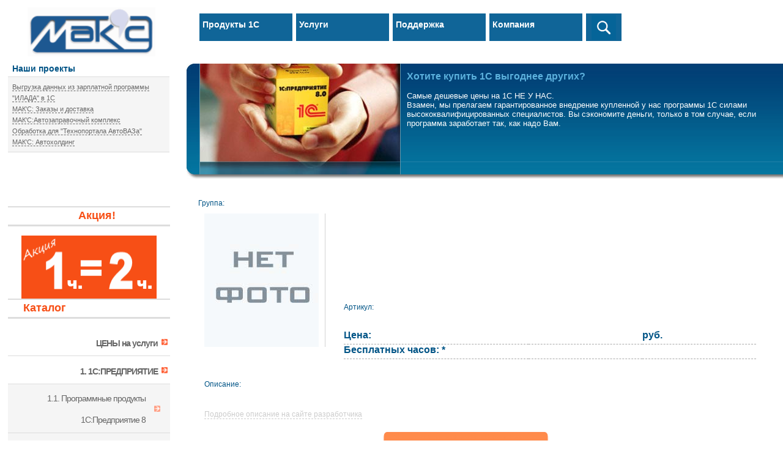

--- FILE ---
content_type: text/html; charset=utf-8
request_url: https://www.mak-s.ru/00000043/good_2900001237321/
body_size: 6417
content:
﻿<!DOCTYPE html>
<html lang="ru" xmlns="http://www.w3.org/1999/xhtml">
<head>
<title> |• МАК'С - 1С в Тольятти</title>
<meta name="description" content="" />
<meta name="keywords" content="" />
<meta name="geo.region" content="RU-SAM" />
<meta name="geo.placename" content="Тольятти, Россия" />
<meta name="geo.position" content="53.523615;49.323967" />
<meta name="ICBM" content="53.523615, 49.323967" />
<meta charset="UTF-8"/>
<meta name="robots" content="index, follow" />
<meta name="viewport" content="width=device-width, initial-scale=0.5">

<link rel="shortcut icon" href="/files/favicon-64.png">
<link rel="apple-touch-icon" href="/files/favicon-120.png?ver=node">
<link rel="apple-touch-icon" sizes="76x76" href="/files/favicon-76.png?ver=node">
<link rel="apple-touch-icon" sizes="120x120" href="/files/favicon-120.png?ver=node">
<link rel="apple-touch-icon" sizes="152x152" href="/files/favicon-152.png?ver=node">

<style media="screen">@import "/files/good.css";</style>
<style media="screen">@import "/files/style.css";</style>
<!--<script type="text/javascript" src="/files/good.js"></script>-->
<script src="/files/jquery.min.js"></script>
<script src="/files/js/popup.js"></script>

<script>
$(function() {
 $.fn.scrollToTop = function() {
  $(this).hide().removeAttr("href");
  if ($(window).scrollTop() >= "250") $(this).fadeIn("slow")
  var scrollDiv = $(this);
  $(window).scroll(function() {
   if ($(window).scrollTop() <= "250") $(scrollDiv).fadeOut("slow")
   else $(scrollDiv).fadeIn("slow")
  });
  $(this).click(function() {
   $("html, body").animate({scrollTop: 0}, "slow")
  })
 }
});

$(function() {
 $("#Go_Top").scrollToTop();
});
</script>

</head>

<body>
<div id="a">
<a href="/"><img src="/files/ilogo.png" alt="1С продажа, 1С установка, 1С обслуживание, 1С обновления, 1с 8 тольятти" title="1С Продажа, Установка, Обслуживание, Обновления, 1с 8 в Тольятти" /></a>
<ul id="nav">
<li id="k"><a href="/1cproducts.php" title="Продукты 1С">Продукты 1С</a></li>
<li id="l"><a href="/services.php" title="Услуги">Услуги</a></li>
<li id="m"><a href="/poddergka.php">Поддержка</a></li>
<li id="n"><a href="/about.php" title="Компания">Компания</a></li>
<li class="bt_search" id="s"><a href="/start_search.php" title="Поиск"></a></li>
</ul>
<!--<div id="ab">
<div class="ya-site-form ya-site-form_inited_no" onclick="return {'action':'https://yandex.ru/search/site/','arrow':false,'bg':'#F5F5F5','fontsize':12,'fg':'#000000','language':'ru','logo':'rb','publicname':'Поиск по mak-s.ru','suggest':true,'target':'_self','tld':'ru','type':3,'usebigdictionary':true,'searchid':2246072,'input_fg':'#000000','input_bg':'#ffffff','input_fontStyle':'normal','input_fontWeight':'normal','input_placeholder':'поиск по сайту','input_placeholderColor':'#000000','input_borderColor':'#015486'}"><form action="https://yandex.ru/search/site/" method="get" target="_self"><input type="hidden" name="searchid" value="2246072"/><input type="hidden" name="l10n" value="ru"/><input type="hidden" name="reqenc" value=""/><input type="search" name="text" value=""/><input type="submit" value="Найти"/></form></div><style type="text/css">.ya-page_js_yes .ya-site-form_inited_no { display: none; }</style><script type="text/javascript">(function(w,d,c){var s=d.createElement('script'),h=d.getElementsByTagName('script')[0],e=d.documentElement;if((' '+e.className+' ').indexOf(' ya-page_js_yes ')===-1){e.className+=' ya-page_js_yes';}s.type='text/javascript';s.async=true;s.charset='utf-8';s.src=(d.location.protocol==='https:'?'https:':'http:')+'//site.yandex.net/v2.0/js/all.js';h.parentNode.insertBefore(s,h);(w[c]||(w[c]=[])).push(function(){Ya.Site.Form.init()})})(window,document,'yandex_site_callbacks');</script><h3>Услуги</h3>

<a href="http://www.mak-s.ru"><img src="/files/inihome.gif" alt="На главную страницу" /></a>
<a href="javascript:l('@', '-', '.')"><img src="/files/inieml.gif" alt="Написать письмо" /></a>
<a href="/map.php"><img src="/files/inimap.gif" alt="Карта сайта" /></a>
</div>-->

</div>
 <a style='position: fixed; bottom: 100px; right: 1px; cursor:pointer; display:none;' href='#' id='Go_Top'>
 <img src="/files/up_7199.png" alt="Наверх" title="Наверх" /></a>
﻿
<div id="b">
<div id="ba">
<h4>Наши проекты</h4>
<p><a href="/projects.php?prj=15">Выгрузка данных из зарплатной программы &quot;ИЛАДА&quot; в 1С</a><br /><a href="/projects.php?prj=8">МАК'C: Заказы и доставка</a><br /><a href="/projects.php?prj=12">МАК'C:Автозаправочный комплекс</a><br /><a href="/projects.php?prj=16">Обработка для &quot;Технопортала АвтоВАЗа&quot;</a><br /><a href="/projects.php?prj=14">МАК'C: Автохолдинг</a><br /></p>

</div> <!-- ba ends !-->
<div id="bb"><img class="left" src="/files/ii1c.jpg" alt="Предлагаем  следуюшие продукты фирмы 1С в Тольятти:
1С Бухгалтерия предприятия, 1C Управление торговлей, 1С Управление персоналом, Налогоплательщик." /></div><!-- bb ends !-->
<div id="bc"><br/>
<h3>Хотите купить 1С выгоднее других?</h3>
<p>Самые дешевые цены на 1С НЕ У НАС.<br />Взамен, мы прелагаем гарантированное внедрение
купленной у нас программы 1С силами высококвалифицированных специалистов. Вы сэкономите деньги, только в том случае, если
программа заработает так, как надо Вам.</p>
</div><!-- bc ends !-->
</div><!-- b ends !-->


﻿<div id="c">
<div id="ca">
﻿<div style="text-align:center; border-bottom:1px solid #ddd; border-top: 1px solid #ddd;">
<h3>Акция!</h3>
<a href="/action12.php"><img src="/files/Acction12.png" alt="Акция" title="1-й час работы БЕСПЛАТНО!"/></a>
</div>

<h3>Каталог</h3>
<ul id="leftnav">
<li><a href="/prices.php?tip=mks">ЦЕНЫ на услуги</a></li>
<li><a href="/prices.php?prc=00000001"><b>1. 1С:ПРЕДПРИЯТИЕ</b></a>
<ul><li><a href="/prices.php?prc=00000002">1.1.    Программные продукты 1С:Предприятие 8</a></li>
<li><a href="/prices.php?prc=00000003">1.2.    Лицензии 1С:Предприятие 8</a></li>
<li><a href="/prices.php?prc=00000007">1.3.    Совместные отраслевые продукты и лицензии для 1С:Предприятия</a></li>
<li><a href="/prices.php?prc=00000043">1.4.    Документация</a></li>
<li><a href="/prices.php?prc=00000292">1.6    Специальные версии СУБД PostgresPro для 1С</a></li>
<li><a href="/prices.php?prc=00000296">1.7    Специальные версии СУБД Tantor для 1С (редакция Tantor Special Edition 1С)</a></li>
<li><a href="/prices.php?prc=00000314">1.8    Совместные продукты «Astra Linux Server 1C для 1С:Предприятие 8»</a></li>
</ul></li><li><a href="/prices.php?prc=00000044"><b>2.  ПАРТНЁРСКИХ ФИРМ, ИМЕЮЩИЕ ЛОГОТИП "1С:СОВМЕСТИМО"</b></a>
<ul><li><a href="/prices.php?prc=00000278">Mobile SMARTS</a></li>
<li><a href="/prices.php?prc=00000133">Делопроизводство</a></li>
<li><a href="/prices.php?prc=00000141">Жилищно-коммунальное хозяйство</a></li>
<li><a href="/prices.php?prc=00000140">Здравоохранение</a></li>
<li><a href="/prices.php?prc=00000143">Образовательные организации</a></li>
<li><a href="/prices.php?prc=00000131">Общественное питание</a></li>
<li><a href="/prices.php?prc=00000142">Планирование, управленческий учет и финансовый анализ</a></li>
<li><a href="/prices.php?prc=00000128">Производство</a></li>
<li><a href="/prices.php?prc=00000136">Работа с клиентами</a></li>
<li><a href="/prices.php?prc=00000130">Расчет зарплаты и кадровый учет</a></li>
<li><a href="/prices.php?prc=00000237">Сельское хозяйство</a></li>
<li><a href="/prices.php?prc=00000132">Торговля</a></li>
<li><a href="/prices.php?prc=00000134">Универсальные решения</a></li>
<li><a href="/prices.php?prc=00000144">Управление бизнес-процессами и ИТ-процессами</a></li>
<li><a href="/prices.php?prc=00000137">Услуги</a></li>
<li><a href="/prices.php?prc=00000139">Утилиты и сервисные программы</a></li>
</ul></li><li><a href="/prices.php?prc=00000056"><b>4. ТАРИФЫ И СЕРВИСЫ 1С:ИТС</b></a>
<ul><li><a href="/prices.php?prc=00000057">4.1     Тарифы 1С:ИТС</a></li>
<li><a href="/prices.php?prc=00000065">4.10   1С-UMI</a></li>
<li><a href="/prices.php?prc=00000067">4.11   1СПАРК</a></li>
<li><a href="/prices.php?prc=00000151">4.12   1С:Подпись</a></li>
<li><a href="/prices.php?prc=00000152">4.13   1С-ЭДО</a></li>
<li><a href="/prices.php?prc=00000229">4.14   1С-Товары</a></li>
<li><a href="/prices.php?prc=00000231">4.15   1С:Касса</a></li>
<li><a href="/prices.php?prc=00000232">4.16   1С-ОФД</a></li>
<li><a href="/prices.php?prc=00000291">4.17   1С-Чеки ОФД</a></li>
<li><a href="/prices.php?prc=00000233">4.18   Продление поддержки конфигурации УПП</a></li>
<li><a href="/prices.php?prc=00000234">4.19   Информационная система 1С:ИТС</a></li>
<li><a href="/prices.php?prc=00000150">4.2     1С:КП Отраслевой</a></li>
<li><a href="/prices.php?prc=00000249">4.20  1С:Номенклатура</a></li>
<li><a href="/prices.php?prc=00000250">4.21  Старт Ритейл</a></li>
<li><a href="/prices.php?prc=00000276">4.22   mag1c</a></li>
<li><a href="/prices.php?prc=00000277">4.23   1С:Кабинет сотрудника</a></li>
<li><a href="/prices.php?prc=00000283">4.24   1С:Распознавание первичных документов</a></li>
<li><a href="/prices.php?prc=00000284">4.25   1С:Распознавание речи</a></li>
<li><a href="/prices.php?prc=00000286">4.26   1С:Администратор</a></li>
<li><a href="/prices.php?prc=00000290">4.27   1С:СБП</a></li>
<li><a href="/prices.php?prc=00000299">4.28   1С-Курьерика</a></li>
<li><a href="/prices.php?prc=00000298">4.29   1С:Бизнес-обучение</a></li>
<li><a href="/prices.php?prc=00000058">4.3     1C:Фреш-1C:Предприятие 8 через Интернет</a></li>
<li><a href="/prices.php?prc=00000301">4.30   Доки</a></li>
<li><a href="/prices.php?prc=00000302">4.31   1С:Синтез речи</a></li>
<li><a href="/prices.php?prc=00000309">4.32   1C-Store</a></li>
<li><a href="/prices.php?prc=00000310">4.33   1С:Сканер чеков</a></li>
<li><a href="/prices.php?prc=00000311">4.34   1С:Универсальное прогнозирование</a></li>
<li><a href="/prices.php?prc=00000313">4.35   Sellmonitor</a></li>
<li><a href="/prices.php?prc=00000059">4.4     1С:Облачный архив</a></li>
<li><a href="/prices.php?prc=00000060">4.5     1С:Линк</a></li>
<li><a href="/prices.php?prc=00000061">4.6     1С-Коннект</a></li>
<li><a href="/prices.php?prc=00000062">4.7     1С-Контрагент</a></li>
<li><a href="/prices.php?prc=00000063">4.8     1С-ЭТП</a></li>
<li><a href="/prices.php?prc=00000064">4.9     1С-Финконтроль 8</a></li>
</ul></li><li><a href="/prices.php?prc=00000069"><b>7. ПРОГРАММНЫЕ  ДЕЛОВОГО НАЗНАЧЕНИЯ ДРУГИХ ВЕНДОРОВ</b></a>
<ul><li><a href="/prices.php?prc=00000100">1C-Битрикс</a></li>
<li><a href="/prices.php?prc=00000275">1С-UMI</a></li>
<li><a href="/prices.php?prc=00000090">Eset</a></li>
<li><a href="/prices.php?prc=00000091">Kerio Technologies</a></li>
<li><a href="/prices.php?prc=00000312">Project Point</a></li>
<li><a href="/prices.php?prc=00000076">RARLAB</a></li>
<li><a href="/prices.php?prc=00000088">Лаборатория Касперского</a></li>
</ul></li><li><a href="/prices.php?prc=00000107"><b>8. ОБРАЗОВАТЕЛЬНЫЕ ПРОГРАММНЫЕ  ФИРМЫ "1С"</b></a>
<ul><li><a href="/prices.php?prc=00000110">Дополнительные лицензии на образовательные продукты</a></li>
<li><a href="/prices.php?prc=00000109">Образовательные программные продукты</a></li>
</ul></li><li><a href="/prices.php?prc=00000252"><b>5. ТОРГОВОЕ ОБОРУДОВАНИЕ</b></a>
<ul><li><a href="/prices.php?prc=00000254">5.1 ККТ MSPOS</a></li>
<li><a href="/prices.php?prc=00000264">5.10 Прочее торговое оборудование</a></li>
<li><a href="/prices.php?prc=00000305">5.11 Кассы самообслуживания</a></li>
<li><a href="/prices.php?prc=00000306">5.12 POS-компьютеры и мониторы</a></li>
<li><a href="/prices.php?prc=00000307">5.13 Весы</a></li>
<li><a href="/prices.php?prc=00000308">5.14 Денежные ящики</a></li>
<li><a href="/prices.php?prc=00000256">5.2 ККТ АТОЛ</a></li>
<li><a href="/prices.php?prc=00000257">5.3 ККТ Poscenter</a></li>
<li><a href="/prices.php?prc=00000258">5.4 СТ Эвотор</a></li>
<li><a href="/prices.php?prc=00000259">5.5 ККТ Вики Принт</a></li>
<li><a href="/prices.php?prc=00000260">5.6 Фискальные накопители</a></li>
<li><a href="/prices.php?prc=00000261">5.7 Сканеры штрихкодов</a></li>
<li><a href="/prices.php?prc=00000262">5.8 Принтеры этикеток</a></li>
<li><a href="/prices.php?prc=00000263">5.9 ТСД</a></li>
</ul></li>
</ul><br /><br />

</div><!-- ca ends !-->
<div id="cb">
<script type="text/javascript" src="/files/lightbox/js/prototype.js"></script>
<script type="text/javascript" src="/files/lightbox/js/scriptaculous.js?load=effects,builder"></script>
<script type="text/javascript" src="/files/lightbox/js/lightbox.js"></script>
<script type="text/javascript" src="/files/jquery.min.js"></script>
 <h5> Группа: <a href='/prices.php?prc='></a></h5><table id="k_4" class="f" cellpadding="10" cellspacing="0"><tr><td width="200"><img id="im_2" style="float: left;" class="cl" src="/files/foto_1c/no_pic.png" alt="" />&nbsp;</td><td><h1 id=''></h1><br><h5>Артикул: </h5><br><br><table  id='bp_' class="f" cellpadding="10" cellspacing="0"><tr><td class="i"><h3>Цена: </h3></td><td class="i"><h3></h3></td><td class="i"><h3>руб.</h3></td></tr>
                <tr><td class="i"><h3>Бесплатных часов: * </h3></td><td class="i"><h3></h3></td><td class="i"><h3></h3></td></tr></table></td></tr></table><table id='_z' class="f" cellpadding="10" cellspacing="0">
              <tr><td width="100%"><h5><br>Описание: </h5><br />
                <p></p></td></tr>
              <tr><td><p><span class="cl x">Подробное описание на сайте разработчика</span>
</p></td></tr>
                </table>
<br /><h3><a class="feedback-btn popup_button" href="#" rel="order_call_window">Заказать</a></h3><br />

              <div class="popup_bg"></div>
                                <div class="popup_window" id="order_call_window">
                                <div class="popup_window__title">Заполните поля для заказа</div>
                                <div class="popup_window__content">
                                <form action="/send_zakaz.php" method="post" id="order_call_form">
                                <input class="popup_window__input" type="text" name="name" placeholder="Ваше имя" />
                                <input class="popup_window__input" type="text" name="phone" placeholder="Ваш телефон" />
                                <input class="popup_window__input" type="text" name="email" placeholder="Ваш e-mail" />
                                <input type="submit" class="btn_submit_form" value="Отправить заявку" />
                                <input name="select_nom" value=" " type="hidden">
                                </form>
                                </div>
                                </div><a id='skidka'><b class='h'><small>
<br />* бесплатных час(ов) на установку, настройку и обучение</small></b></a><br />&nbsp;&nbsp;<br />
</div><!-- cb ends !-->
<div class="clear"></div>
</div> <!-- c ends !-->


<div class="vcard">
<div id="d"><div id="da"><p>Обращаем Ваше внимание на то, что данный сайт носит исключительно информационный характер и ни при каких условиях не является публичной офертой, определяемой положениями ч. 2 ст. 437 ГK РФ.</p></div>
<div id="db">
<div class="adr"><p><span class="country-name">Россия</span>, <span class="locality">г.Тольятти</span>,<span class="street-address">ул. 40 лет Победы, д. 96</span>, <span class="extended-address">оф. 312</span><br /></p></div>
<div><p><span class="tel"><i class="value">+7 (8482) 20-50-50</i></span> <span class="tel"><i class="value">+7 9270 200205</i></span> &nbsp;&nbsp;&nbsp;&nbsp;</p></div>
</div>
<div id="dc"><p>&copy; 2000-2026 <span class="fn org">МАК'С</span> Все права защищены.</p></div>
<div class="clear"></div></div><!-- d ends !-->
</div>

<div class="clear"></div><!-- d ends !-->
<!-- Yandex.Metrika counter -->
<script>
    (function (d, w, c) {
        (w[c] = w[c] || []).push(function() {
            try {
                w.yaCounter1030932 = new Ya.Metrika({
                    id:1030932,
                    clickmap:true,
                    trackLinks:true,
                    accurateTrackBounce:true,
                    webvisor:true
                });
            } catch(e) { }
        });

        var n = d.getElementsByTagName("script")[0],
            s = d.createElement("script"),
            f = function () { n.parentNode.insertBefore(s, n); };
        s.type = "text/javascript";
        s.async = true;
        s.src = "https://mc.yandex.ru/metrika/watch.js";

        if (w.opera == "[object Opera]") {
            d.addEventListener("DOMContentLoaded", f, false);
        } else { f(); }
    })(document, window, "yandex_metrika_callbacks");
</script>
<noscript><div><img src="https://mc.yandex.ru/watch/1030932" style="position:absolute; left:-9999px;" alt="" /></div></noscript>
<!-- /Yandex.Metrika counter -->

<!-- BEGIN JIVOSITE CODE {literal}
<script>
(function(){ var widget_id = 'M98vA1tPFr';var d=document;var w=window;function l(){
var s = document.createElement('script'); s.type = 'text/javascript'; s.async = true; s.src = '//code.jivosite.com/script/widget/'+widget_id; var ss = document.getElementsByTagName('script')[0]; ss.parentNode.insertBefore(s, ss);}if(d.readyState=='complete'){l();}else{if(w.attachEvent){w.attachEvent('onload',l);}else{w.addEventListener('load',l,false);}}})();</script>
<!-- {/literal} END JIVOSITE CODE -->
</body>
</html>


--- FILE ---
content_type: text/css
request_url: https://www.mak-s.ru/files/good.css
body_size: 2158
content:
html, body {
font-family: "Lucida Sans Unicode", Verdana, sans-serif;
font-weight: normal;
color: #666;
background: #fff;
font-size: 11px;
}
html, body, ul, li, p,
h1, h2, h3, h4, h5, h6, h7, a, img {
margin: 0;
padding: 0;
border: 0;
}
h1, h2, h3, h4, h5, h6, h7, a {
font-family: "Lucida Sans Unicode", Verdana, sans-serif;
}
h1, h2, h3, h4, h5, h6, h7  {
font-weight: bold;
}
p, ul li {
color: #333;
font: 13px  Verdana, sans-serif;
}
h1 {
font-size: 24px; color: #f74f16;
}
h2 {
font-size: 18px;
}
h3 {
font-size: 16px;
}
h4 {
font-size: 14px;
}
h5 {
font-size: 12px;
}
h6 {
font-size: 10px;
}
h7 {
color: #f74f16;
font-size: 14px;
}
a {
text-decoration: underline;
color: #015486;
}
a:hover {
text-decoration: none;
}
ul {
margin: 0;
padding: 0;
list-style: none;
}
ul li#k, ul li#l, ul li#m, ul li#n, ul li#o {
font-weight: bold;
position: absolute;
top: 20px;
z-index: 2;
}
ul li#k {
left: 326px;
}
ul li#l {
left: 484px;
}
ul li#m {
left: 642px;
}
ul li#n {
left: 800px;
}
ul li#s {
font-weight: bold;
position: absolute;
top: 20px;
z-index: 2;
text-align:left;
display: inline-block;
left: 958px;
width: 56px;
background: #background: #015486;
}
ul li#o {
left: 1067px;
height: 30px;
}
ul.sub {
display: none;
}
ul#nav li a {
display: block;
text-decoration: none;
color: #fff;
font-size: 14px;
padding: 10px 5px 5px 5px;
border-top: 2px solid #fff;
width: 142px;
height: 30px;
background: #106598;
margin-bottom: -2px;
}
ul#nav .bt_search a{
background-image: url(../files/search.png);
background-size: 40px 40px;
background-repeat:no-repeat;
background-position:center center;
width: 48px;
}
ul#nav li a strong {
padding-left: 20px;
background: transparent url("inavar.gif") no-repeat 5px 5px;
}
ul#nav li a:hover {
background: #background: #106598;
}
ul#nav li a:hover strong {
background: transparent url("inavar.gif") no-repeat 5px 5px;
}
li:hover ul, li.over ul {
display: block;
}
#a, #b, #c, #d {
width: 100%;
min-width: 1020px;
}
#aa, #ab, #ba, #bb, #ca, #da, #db, #dc {
float: left;
}
#a {
height: 80px;
}
#a img {
padding: 0 0 0 45px;
}
#ab {
position: relative;
margin: -70px 5px 0 0;
float: right;
}
#ab a img {
margin: 0 2px;
}

#b {
height: 189px;
background: #015486 url("ibgblu.gif") repeat-x top left;
}
#ba {
width: 292px;
height: 189px;
background: #fff;
padding-left: 13px;
}
#ba h5 {
font: normal 14px arial, verdana, sans-serif;
color: #015486;
line-height: 14px;
padding: 1px 21px 0 0;
}
#bb {
width: 350px;
height: 189px;
background: transparent url("ibgbb.jpg") no-repeat;
}
#bb img {
margin-left: 21px;
float: left;
border-left: 1px solid #6398ad;
border-right: 1px solid #6398ad;
}
#bc {
padding-left: 665px;
}
#bc h1 {
color: #5cb1dd;
letter-spacing: -0.1em;
line-height: 20px;
padding-top: 15px;
}
#bc h3 {
color: #5cb1dd;
}
#bc p {
color: #fff;
padding-top: 15px;
}
#ba h4, #ca h4 {
font: bold 14px verdana, sans-serif;
color: #015486;
padding: 0 0 5px 7px;
}
#ba p, #ca p {
width: 250px;
color: #666;
font-size: 11px;
display: block;
padding: 7px;
background: #f5f5f5;
line-height: 18px;
border: 0;
border-top: 1px solid #ddd;
border-bottom: 1px solid #ddd;
text-decoration: none;
}
#ba p a, #ca p a {
color: #666;
text-decoration: none;
border-bottom: 1px dashed #666;
}
#ba p a:hover, #ca p a:hover {
color: #333;
border-bottom: 0;
}
#ba a.cl, #ca a.cl {
margin: 0 0 0 7px;
}
#c {
margin-top: 20px;
background: #fff;
}
#ca {
width: 265px;
padding: 0 32px 0 13px;
}
#ca h3 {
height: 25px;
border-top: 1px solid #ddd;
border-bottom: 3px solid #ddd;
padding: 3px 0 0 25px;
font: bold 18px verdana, sans-serif;
color: #f74f16;
margin-bottom: 15px;
}
#cb {
padding-left: 324px;
}
#cb h3 {
color: #015486;
}
#cb h5 {
font-weight: normal;
color: #015486;
}
#cb h6 {
font-weight: normal;
color: #5cb1dd;
}
#cb ul {
margin: 5px 0 0 16px;
}
#cb ul li {
list-style-type: disc;
padding: 1px 0;
}
#cb p img {

}
img.cl {
float: left;
padding: 0 10px 0 0;
margin: 0 10px 5px 0;
border-right: 1px solid #d2d2d2;
}
a.cl, span.cl {
font-size: 12px;
color: #5cb1dd;
text-decoration: none;
border-bottom: 1px dashed #5cb1dd;
margin: 0 30px 0 0;
}
a.cl:hover {
border-bottom: 0;
}
a.cl img, span.cl img {
padding-right: 10px;
}
a.c2, span.c2 {
font-size: 12px;
color: #015486;
text-decoration: none;
margin: 0 30px 0 0;
margin-left: 20px;
}
a.c2:hover {
border-bottom: 0;
}
a.c2 img, span.c2 img {
padding-right: 10px;
}
span.x {
color: #ccc;
border-bottom: 1px dashed #ccc;
}
#cnt {
padding: 5px 5px 15px;
text-align: center;
}
#cnt img {
padding: 0 10px;
}
ul#leftnav li a {
line-height: 30px;
border-bottom: 1px solid #ddd;
display: block;
font-weight: bold;
font-size: 14px;
color: #666;
text-decoration: none;
padding: 10px 20px 5px 0;
text-align: right;
background: transparent url("iarc.gif") no-repeat 251px 50%;
letter-spacing: -1px;
}
ul#leftnav li a:hover {
border-bottom: 1px solid #eee;
color: #333;
text-decoration: none;
}
ul#leftnav li ul li a {
line-height: 35px;
border-bottom: 1px solid #ddd;
font-weight: normal;
color: #666;
padding: 6px 40px 3px 0;
background: #f5f5f5 url("iarcin.gif") no-repeat 239px 50%;
}
ul#leftnav li ul li a:hover {
color: #333;
}
ul.news {
border-top: 1px solid #ddd;
border-bottom: 1px solid #ddd;
}
ul.news li a {
display: block;
font-size: 11px;
color: #666;
background: #f5f5f5;
text-decoration: none;
padding: 0 5px 5px 7px;
}
ul.news li a span {
color: #5cb1dd;
}
#d {
height: 55px;
background: #015486 url("ibgfoot.gif") repeat-x;
padding-top: 20px;
}
#d p {
font-size: 11px;
color: #759abc;
}
#d p a {
color: #c5d7e7;
text-decoration: underline;
}
#d p a:hover {
color: #fff;
text-decoration: none;
}
#da, #db, #dc {
width: 32%;
height: 25px;
padding: 3px 0 0 10px;
float: left;
border-left: 1px solid #759abc;
display: table-cell;
vertical-align: middle;
}
#da {
border: 0;
}
.ea {
width: 31%;
float: left;
padding: 8px;
text-align: center;
}
.ea h4 {
height: 25px;
color: #fff;
background: #f74f16 url("ibghedorg.gif") repeat-x;
padding: 11px 0 0;
display: block;
font-size: 16px;
}
.ea h5 {
font-size: 13px;
text-align: justify;
}
.ea zag1 {
height: 25px;
color: #fff;
background: #f74f16 url("ibghedorg.gif") repeat-x;
padding: 11px 0 0;
display: block;
font-size: 16px;
}
.ea p, .ea ul li {
margin-top: 15px;
color: #015486;
font-size: 11px;
text-align: left;
}
.ea ul li {
margin-top: 0;
}
.ea .eb a {
display: block;
border-bottom: 3px solid #ddd;
}
.ea .eb a:hover {
border-bottom: 3px solid #f74f16;
}
table.f {
width: 98%;
color: #333;
font: 13px verdana, sans-serif;
}
table.f tr {
background: #fff;
vertical-align: bottom;
}
td.g, td.h, td.i {
border-bottom: 1px dashed #aaa;
height: 35px;
}
td.g {
padding: 0 30px 20px 0;
}
td.g a:link{
color : Black;
text-decoration : none;}
td.g a:visited{
color : Black;
text-decoration : none;}

td.h {
text-align: right;
padding: 0 30px 20px 0;
font-weight: bold;
}
td.i {
padding: 0 30px 20px 0;
width: 50px;
}
.clear {
clear: both;
font-size: 1px;
}
.left {
float: left;
}
.rite {
float: right;
}
.brd {
border: 1px solid #ccc;
}
table.m {
width: 98%;
color: #333;
font: 13px verdana, sans-serif;
}
table.m tr {
background: #fff;
vertical-align: bottom;
}
td.g, td.h, td.i {
border-bottom: 1px dashed #aaa;
height: 16px;
}
td.g {
padding: 0 30px 5px 0;
}
td.g a:link{
color : Black;
text-decoration : none;}
td.g a:visited{
color : Black;
text-decoration : none;}

td.h {
text-align: right;
padding: 0 30px 5px 0;
font-weight: bold;
}
td.i {
padding: 0 30px 5px 0;
width: 50px;
}
.clear {
clear: both;
font-size: 1px;
}
.left {
float: left;
}
.rite {
float: right;
}
.brd {
border: 1px solid #ccc;
}
table.k {
font-size: 11px;
background: #ddd;
width: 235px;
text-align: center;
}
table.k td a {
display: block;
text-decoration: underline;
}
table.k td {
height: 11px;
padding: 1px;
}
td.l {
background: #999;
color: white;
}
td.m {
background: #f5f5f5;
color: #015486;
}
td.m a {
font-weight: bold;
background: #f5f5f5;
color: #015486;
}
td.m a:hover {
background: #fff;
color: #f74f16;
text-decoration: none;
}
td.n {
background: #fff;
color: #5cb1dd;
}
td.n a {
font-weight: bold;
background: #fff;
color: #5cb1dd;
}
td.n a:hover {
background: #f5f5f5;
color: #f74f16;
text-decoration: none;
}
td.o {
background: #015486;
color: #fff;
}
td.o a {
font-weight: bold;
background: #015486;
color: #fff;
}
td.o a:hover {
background: #f5f5f5;
color: #f74f16;
text-decoration: none;
}
td.p {
background: #eee;
color: #fff;
padding-left: 30px !important;
}
a.yr, a.yf, a.mr, a.mf, a.tm a.inform1c{
display: block;
overflow: hidden;
width: 11px;
height: 11px;
float: left;
margin: 0 10px;
background: #f74f16;
}
a.yr {
background: url("ibuyr.gif") -11px 0;
}
a.yr:hover {
background: url("ibuyr.gif");
}
a.yf {
background: url("ibuyf.gif");
}
a.yf:hover {
background: url("ibuyf.gif") -11px 0;
}
a.mr, a.mf, a.tm {
width: 11px;
}
a.mr {
background: url("ibumr.gif")  -11px 0;
}
a.mr:hover {
background: url("ibumr.gif");
}
a.mf {
background: url("ibumf.gif");
}
a.mf:hover {
background: url("ibumf.gif") -11px 0;
}
a.tm {
background: url("ibutm.gif");
}
a.tm:hover {
background: url("ibutm.gif") -11px 0;
}
a#aind, a#apro, a#aopr {
text-decoration: none;
}
.tp {position:relative;z-index:5;}
.tp b {color:#90f;font-weight:normal;text-indent:0;}
.tp b span {display:none;}
.tp b:hover {color:red;}
.tp b:hover span {
color:#000;
display:block;
padding:7px;
position:absolute;
top:0;
left:10px;
z-index:10;
text-align:left;
width:100px;
}
ul.inform1c {
border-top: 1px solid #ddd;
border-bottom: 1px solid #ddd;
}
ul.inform1c li a {
display: block;
font-size: 11px;
color: #666;
background: #f5f5f5;
text-decoration: none;
padding: 0 5px 5px 7px;
}
ul.inform1c li a span {
color: #5cb1dd;
}



--- FILE ---
content_type: text/css
request_url: https://www.mak-s.ru/files/style.css
body_size: 717
content:
input:focus,
select:focus,
textarea:focus,
button:focus {
    outline: 0;
}

.feedback-btn {
	color: #ffffff;
	font-family: "Lucida Sans Unicode", Verdana, sans-serif;
	font-size: 24px;
	font-weight: 600;
	display: block;
	background: url(feedback-btn-unfocus.png) no-repeat 0 0;
	width: 275px;
	height: 60px;
	text-decoration: none;
	text-align: center;
	padding-top: 10px;
	margin-left: 300px;
}
.feedback-btn:hover {
	background: url(feedback-btn-focus.png) no-repeat 0 0;
}
.feedback-btn:active {
	background: url(feedback-btn-unfocus.png) no-repeat 0 0;
}

/*feedback*/
.popup_bg{
    position: fixed;
    left: 0;
    right: 0;
    top: 0;
    bottom: 0;
    background: #D7D7D7;
    z-index: 2000;
    display: none;
    cursor: pointer;
    opacity: 0.75;
}

.popup_window{
    width: 545px;
    padding: 6px;
    background: #106598;

    border-radius: 5px;
    -webkit-border-radius: 5px;
    -moz-border-radius: 5px;
    left:50%;
    top: 20px;
    margin-left: -280px;
    position: absolute;
    z-index: 2001;
    display: none;
}

.popup_window__title{
    height: 47px;
    padding-top: 30px;
    text-align: center;
    color: #010506;
    font-family: 'Open Sans', sans-serif;
    font-size: 24px;
}

.popup_window__content{
	/*
    border: 4px solid #f6f6f6;
    border-radius: 5px;
    -webkit-border-radius: 5px;
    -moz-border-radius: 5px;
    padding: 20px;
    background: #ffffff;
    */
    text-align: center;
}

.popup_window__input{
	/*
    box-sizing: border-box;
    -moz-box-sizing: border-box;
    width: 100%;
    height: 29px;
    border:1px solid #000;
    padding: 5px;
    */
    border: 1px solid #CACACA;
	width: 396px;
	height: 48px;
	color: #8C8C8C;
	font-family: 'Open Sans', sans-serif;
	font-size: 21px;
	font-weight: 400;
	margin-bottom: 10px;
	text-align: center;
}

.popup_window__input.valid_field,
.static_window__input.valid_field{

}

.error_field{
    border-color: #ff0000 !important;
}
div.error{
    display: none;
    height: 16px;
    margin-top: -8px;
    margin-bottom: -8px;
    margin-left: 10px;
    color: red;
}

.btn_submit_form {
	color: #010506;
	font-family: 'Open Sans', sans-serif;
	font-size: 21px;
	font-weight: 700;
	display: block;
	background: url(feedback-btn-unfocus.png) no-repeat 0 0;
	width: 275px;
	height: 60px;
	text-decoration: none;
	text-align: center;
	margin: 10px auto;
	border: 0;
	padding-bottom: 6px;
}


.btn_submit_form:hover {
	background: url(feedback-btn-focus.png) no-repeat 0 0;
}
.btn_submit_form:active {
	background: url(feedback-btn-unfocus.png) no-repeat 0 0;
}


/*end feedback*/



--- FILE ---
content_type: application/javascript
request_url: https://www.mak-s.ru/files/js/popup.js
body_size: 777
content:
var popupHeight, windowHeight, scrollTop;

$(document).ready(function(){
    
    $('.popup_button').click(function(e){
        e.preventDefault();
        var popup = $(this).attr('rel');
        showPopup(popup);
    });
	
    $('.popup_bg, .popup_close').click(function(e){
        e.preventDefault();
        $('.popup_bg').fadeOut();
        $('.popup_window').fadeOut();
    });
	
    
});

$(window).scroll(function(){
    windowHeight = $(window).height();
    scrollTop = $(window).scrollTop();
});

function showPopup(popup){
    $('.popup_bg').fadeIn();
    $('#'+ popup).fadeIn();
    popupHeight = $('#'+ popup).outerHeight();
    windowHeight = $(window).height();
    scrollTop = $(window).scrollTop();
		
    if(windowHeight < popupHeight){
        $('#'+ popup).css('top',scrollTop);
    }else{
        $('#'+ popup).css('top',(windowHeight - popupHeight) / 2 + scrollTop);
    }
}